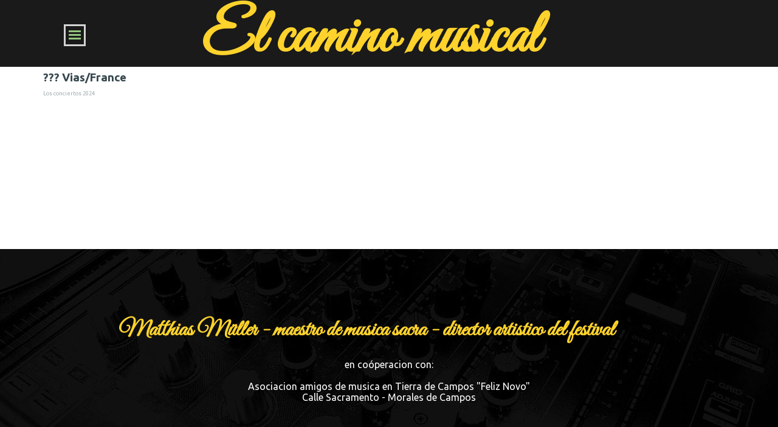

--- FILE ---
content_type: text/html
request_url: http://elcaminomusical.info/----vias-france.html
body_size: 3953
content:
<!DOCTYPE html><!-- HTML5 -->
<html prefix="og: http://ogp.me/ns#" lang="de-DE" dir="ltr">
	<head>
		<title>??? Vias/France - Elcaminomusical2024</title>
		<meta charset="utf-8" />
		<!--[if IE]><meta http-equiv="ImageToolbar" content="False" /><![endif]-->
		<meta name="author" content="Matthias Müller, maestro de musica sacra" />
		<meta name="generator" content="Incomedia WebSite X5 Evo 2024.1.9 - www.websitex5.com" />
		<meta property="og:image" content="http://www.elcaminomusical.info/favImage.png" />
		<meta property="og:image:type" content="image/png">
		<meta property="og:image:width" content="430">
		<meta property="og:image:height" content="240">
		<meta name="twitter:card" content="summary_large_image">
		<meta name="viewport" content="width=1150" />
		
		<link rel="stylesheet" href="style/reset.css?2024-1-9-0" media="screen,print" />
		<link rel="stylesheet" href="style/print.css?2024-1-9-0" media="print" />
		<link rel="stylesheet" href="style/style.css?2024-1-9-0" media="screen,print" />
		<link rel="stylesheet" href="style/template.css?2024-1-9-0" media="screen" />
		<link rel="stylesheet" href="pcss/----vias-france.css?2024-1-9-0-638542151546473917" media="screen,print" />
		<script src="res/jquery.js?2024-1-9-0"></script>
		<script src="res/x5engine.js?2024-1-9-0" data-files-version="2024-1-9-0"></script>
		<script>
			window.onload = function(){ checkBrowserCompatibility('Der von Ihnen verwendete Browser unterstützt nicht die die Funktionen, die für die Anzeige dieser Website benötigt werden.','Der von Ihnen verwendete Browser unterstützt möglicherweise nicht die die Funktionen, die für die Anzeige dieser Website benötigt werden.','[1]Browser aktualisieren[/1] oder [2]Vorgang fortsetzen[/2].','http://outdatedbrowser.com/'); };
			x5engine.utils.currentPagePath = '----vias-france.html';
			x5engine.boot.push(function () { x5engine.imPageToTop.initializeButton({}); });
		</script>
		<link rel="icon" href="favicon.png?2024-1-9-0-638542151546473917" type="image/png" />
	</head>
	<body>
		<div id="imPageExtContainer">
			<div id="imPageIntContainer">
				<div id="imHeaderBg"></div>
				<div id="imFooterBg"></div>
				<div id="imPage">
					<header id="imHeader">
						<h1 class="imHidden">??? Vias/France - Elcaminomusical2024</h1>
						<div id="imHeaderObjects"><div id="imHeader_imObjectTitle_01_wrapper" class="template-object-wrapper"><div id="imHeader_imObjectTitle_01"><span id ="imHeader_imObjectTitle_01_text" >El camino musical</span></div></div><div id="imHeader_imMenuObject_02_wrapper" class="template-object-wrapper"><!-- UNSEARCHABLE --><div id="imHeader_imMenuObject_02"><div id="imHeader_imMenuObject_02_container"><div class="hamburger-button hamburger-component"><div><div><div class="hamburger-bar"></div><div class="hamburger-bar"></div><div class="hamburger-bar"></div></div></div></div><div class="hamburger-menu-background-container hamburger-component">
	<div class="hamburger-menu-background menu-mobile menu-mobile-animated hidden">
		<div class="hamburger-menu-close-button"><span>&times;</span></div>
	</div>
</div>
<ul class="menu-mobile-animated hidden">
	<li class="imMnMnFirst imPage" data-link-paths=",/index.html,/">
<div class="label-wrapper">
<div class="label-inner-wrapper">
		<a class="label" href="index.html">
Bienvenidos		</a>
</div>
</div>
	</li><li class="imMnMnMiddle imLevel" data-link-hash="-1004161921"><div class="label-wrapper"><div class="label-inner-wrapper"><span class="label">El Festival</span></div></div><div class="multiple-column" style=" width: 192px;"><ul  class="open-right imUlCl-1">
<li class="imMnMnFirst imPage" data-link-paths=",/historia.html">
<div class="label-wrapper">
<div class="label-inner-wrapper">
		<a class="label" href="historia.html">
historia		</a>
</div>
</div>
	</li><li class=" imPage" data-link-paths=",/la-familia-musical.html">
<div class="label-wrapper">
<div class="label-inner-wrapper">
		<a class="label" href="la-familia-musical.html">
La familia musical		</a>
</div>
</div>
	</li></ul></div></li><li class="imMnMnMiddle imLevel" data-link-hash="-1004161921"><div class="label-wrapper"><div class="label-inner-wrapper"><span class="label">Los conciertos 2024</span></div></div><div class="multiple-column" style=" width: 384px;"><ul  class="open-right imUlCl-2">
<li class="imMnMnFirst imPage" data-link-paths=",/agenda-2024.html">
<div class="label-wrapper">
<div class="label-inner-wrapper">
		<a class="label" href="agenda-2024.html">
Agenda 2024		</a>
</div>
</div>
	</li><li class="imMnMnFirst imPage" data-link-paths=",/12.07.-medina-de-rioseco.html">
<div class="label-wrapper">
<div class="label-inner-wrapper">
		<a class="label" href="12.07.-medina-de-rioseco.html">
12.07. Medina de Rioseco		</a>
</div>
</div>
	</li><li class="imMnMnFirst imPage" data-link-paths=",/13.07.-villabragima.html">
<div class="label-wrapper">
<div class="label-inner-wrapper">
		<a class="label" href="13.07.-villabragima.html">
13.07. Villabragima		</a>
</div>
</div>
	</li><li class="imMnMnFirst imPage" data-link-paths=",/14.07.-medina-de-rioseco.html">
<div class="label-wrapper">
<div class="label-inner-wrapper">
		<a class="label" href="14.07.-medina-de-rioseco.html">
14.07. Medina de Rioseco		</a>
</div>
</div>
	</li><li class="imMnMnFirst imPage" data-link-paths=",/16.07.-abarca-de-campos.html">
<div class="label-wrapper">
<div class="label-inner-wrapper">
		<a class="label" href="16.07.-abarca-de-campos.html">
16.07. Abarca de Campos		</a>
</div>
</div>
	</li><li class="imMnMnFirst imPage" data-link-paths=",/27.07.-campomaior.html">
<div class="label-wrapper">
<div class="label-inner-wrapper">
		<a class="label" href="27.07.-campomaior.html">
27.07. Campomaior		</a>
</div>
</div>
	</li><li class="imMnMnFirst imPage" data-link-paths=",/30.07.-morales-de-campos.html">
<div class="label-wrapper">
<div class="label-inner-wrapper">
		<a class="label" href="30.07.-morales-de-campos.html">
30.07. Morales de Campos		</a>
</div>
</div>
	</li><li class="imMnMnFirst imPage" data-link-paths=",/31.07.-ermita-castelviejo.html">
<div class="label-wrapper">
<div class="label-inner-wrapper">
		<a class="label" href="31.07.-ermita-castelviejo.html">
31.07. Ermita Castelviejo		</a>
</div>
</div>
	</li><li class="imMnMnFirst imPage" data-link-paths=",/01.08.-villabragima.html">
<div class="label-wrapper">
<div class="label-inner-wrapper">
		<a class="label" href="01.08.-villabragima.html">
01.08. Villabragima		</a>
</div>
</div>
	</li><li class="imMnMnFirst imPage" data-link-paths=",/02.08.-belmonte.html">
<div class="label-wrapper">
<div class="label-inner-wrapper">
		<a class="label" href="02.08.-belmonte.html">
02.08. Belmonte		</a>
</div>
</div>
	</li>
</ul><ul data-original-position="open-right" class="open-right imUlCl-2">
<li class="imMnMnFirst imPage" data-link-paths=",/10.08.-cornellana.html">
<div class="label-wrapper">
<div class="label-inner-wrapper">
		<a class="label" href="10.08.-cornellana.html">
10.08. Cornellana		</a>
</div>
</div>
	</li><li class="imMnMnFirst imPage" data-link-paths=",/11.08.-villaviciosa.html">
<div class="label-wrapper">
<div class="label-inner-wrapper">
		<a class="label" href="11.08.-villaviciosa.html">
11.08. Villaviciosa		</a>
</div>
</div>
	</li><li class=" imPage" data-link-paths=",/----vias-france.html">
<div class="label-wrapper">
<div class="label-inner-wrapper">
		<a class="label" href="----vias-france.html">
??? Vias/France		</a>
</div>
</div>
	</li></ul></div></li><li class="imMnMnMiddle imLevel" data-link-hash="-1004161921"><div class="label-wrapper"><div class="label-inner-wrapper"><span class="label">Los musicos</span></div></div><div class="multiple-column" style=" width: 192px;"><ul  class="open-right imUlCl-3">
<li class="imMnMnFirst imPage" data-link-paths=",/pedro-cuadrado.html">
<div class="label-wrapper">
<div class="label-inner-wrapper">
		<a class="label" href="pedro-cuadrado.html">
Pedro Cuadrado		</a>
</div>
</div>
	</li><li class="imMnMnFirst imPage" data-link-paths=",/rodrigo-jarabo.html">
<div class="label-wrapper">
<div class="label-inner-wrapper">
		<a class="label" href="rodrigo-jarabo.html">
Rodrigo Jarabo		</a>
</div>
</div>
	</li><li class="imMnMnFirst imPage" data-link-paths=",/cristel-de-meulder.html">
<div class="label-wrapper">
<div class="label-inner-wrapper">
		<a class="label" href="cristel-de-meulder.html">
Cristel de Meulder		</a>
</div>
</div>
	</li><li class="imMnMnFirst imPage" data-link-paths=",/matthias-mueller.html">
<div class="label-wrapper">
<div class="label-inner-wrapper">
		<a class="label" href="matthias-mueller.html">
Matthias Müller		</a>
</div>
</div>
	</li><li class=" imPage" data-link-paths=",/bart-wils.html">
<div class="label-wrapper">
<div class="label-inner-wrapper">
		<a class="label" href="bart-wils.html">
Bart Wils		</a>
</div>
</div>
	</li></ul></div></li><li class="imMnMnMiddle imLevel"><div class="label-wrapper"><div class="label-inner-wrapper"><span class="label">Carteles</span></div></div><div class="multiple-column" style=" width: 192px;"><ul  class="open-right imUlCl-4">
<li class=" imPage" data-link-paths=",/carteles.html">
<div class="label-wrapper">
<div class="label-inner-wrapper">
		<a class="label" href="carteles.html">
Carteles		</a>
</div>
</div>
	</li></ul></div></li><li class="imMnMnLast imLevel"><div class="label-wrapper"><div class="label-inner-wrapper"><span class="label">Contacto</span></div></div><div class="multiple-column" style=" width: 192px;"><ul  class="open-right imUlCl-5">
<li class=" imPage" data-link-paths=",/contactos.html">
<div class="label-wrapper">
<div class="label-inner-wrapper">
		<a class="label" href="contactos.html">
Contactos		</a>
</div>
</div>
	</li></ul></div></li></ul></div></div><!-- UNSEARCHABLE END --><script>
var imHeader_imMenuObject_02_settings = {
	'menuId': 'imHeader_imMenuObject_02',
	'responsiveMenuEffect': 'rotate',
	'responsiveMenuLevelOpenEvent': 'click',
	'animationDuration': 1000,
}
x5engine.boot.push(function(){x5engine.initMenu(imHeader_imMenuObject_02_settings)});
$(function () {$('#imHeader_imMenuObject_02_container ul li').not('.imMnMnSeparator').each(function () {    var $this = $(this), timeout = 0;    $this.on('mouseenter', function () {        if($(this).parents('#imHeader_imMenuObject_02_container-menu-opened').length > 0) return;         clearTimeout(timeout);        setTimeout(function () { $this.children('ul, .multiple-column').stop(false, false).addClass('menu-rubber'); }, 250);    }).on('mouseleave', function () {        if($(this).parents('#imHeader_imMenuObject_02_container-menu-opened').length > 0) return;         timeout = setTimeout(function () { $this.children('ul, .multiple-column').stop(false, false).removeClass('menu-rubber'); }, 250);    });});});

</script>
</div></div>
					</header>
					<div id="imStickyBarContainer">
						<div id="imStickyBarGraphics"></div>
						<div id="imStickyBar">
							<div id="imStickyBarObjects"><div id="imStickyBar_imMenuObject_01_wrapper" class="template-object-wrapper"><!-- UNSEARCHABLE --><div id="imStickyBar_imMenuObject_01"><div id="imStickyBar_imMenuObject_01_container"><div class="hamburger-button hamburger-component"><div><div><div class="hamburger-bar"></div><div class="hamburger-bar"></div><div class="hamburger-bar"></div></div></div></div><div class="hamburger-menu-background-container hamburger-component">
	<div class="hamburger-menu-background menu-mobile menu-mobile-animated hidden">
		<div class="hamburger-menu-close-button"><span>&times;</span></div>
	</div>
</div>
<ul class="menu-mobile-animated hidden">
	<li class="imMnMnFirst imPage" data-link-paths=",/index.html,/">
<div class="label-wrapper">
<div class="label-inner-wrapper">
		<a class="label" href="index.html">
Bienvenidos		</a>
</div>
</div>
	</li><li class="imMnMnMiddle imLevel" data-link-hash="-1004161921"><div class="label-wrapper"><div class="label-inner-wrapper"><span class="label">El Festival</span></div></div><ul data-original-position="open-bottom" class="open-bottom" style="" >
	<li class="imMnMnFirst imPage" data-link-paths=",/historia.html">
<div class="label-wrapper">
<div class="label-inner-wrapper">
		<a class="label" href="historia.html">
historia		</a>
</div>
</div>
	</li><li class="imMnMnLast imPage" data-link-paths=",/la-familia-musical.html">
<div class="label-wrapper">
<div class="label-inner-wrapper">
		<a class="label" href="la-familia-musical.html">
La familia musical		</a>
</div>
</div>
	</li></ul></li><li class="imMnMnMiddle imLevel" data-link-hash="-1004161921"><div class="label-wrapper"><div class="label-inner-wrapper"><span class="label">Los conciertos 2024</span></div></div><ul data-original-position="open-bottom" class="open-bottom" style="" >
	<li class="imMnMnFirst imPage" data-link-paths=",/agenda-2024.html">
<div class="label-wrapper">
<div class="label-inner-wrapper">
		<a class="label" href="agenda-2024.html">
Agenda 2024		</a>
</div>
</div>
	</li><li class="imMnMnMiddle imPage" data-link-paths=",/12.07.-medina-de-rioseco.html">
<div class="label-wrapper">
<div class="label-inner-wrapper">
		<a class="label" href="12.07.-medina-de-rioseco.html">
12.07. Medina de Rioseco		</a>
</div>
</div>
	</li><li class="imMnMnMiddle imPage" data-link-paths=",/13.07.-villabragima.html">
<div class="label-wrapper">
<div class="label-inner-wrapper">
		<a class="label" href="13.07.-villabragima.html">
13.07. Villabragima		</a>
</div>
</div>
	</li><li class="imMnMnMiddle imPage" data-link-paths=",/14.07.-medina-de-rioseco.html">
<div class="label-wrapper">
<div class="label-inner-wrapper">
		<a class="label" href="14.07.-medina-de-rioseco.html">
14.07. Medina de Rioseco		</a>
</div>
</div>
	</li><li class="imMnMnMiddle imPage" data-link-paths=",/16.07.-abarca-de-campos.html">
<div class="label-wrapper">
<div class="label-inner-wrapper">
		<a class="label" href="16.07.-abarca-de-campos.html">
16.07. Abarca de Campos		</a>
</div>
</div>
	</li><li class="imMnMnMiddle imPage" data-link-paths=",/27.07.-campomaior.html">
<div class="label-wrapper">
<div class="label-inner-wrapper">
		<a class="label" href="27.07.-campomaior.html">
27.07. Campomaior		</a>
</div>
</div>
	</li><li class="imMnMnMiddle imPage" data-link-paths=",/30.07.-morales-de-campos.html">
<div class="label-wrapper">
<div class="label-inner-wrapper">
		<a class="label" href="30.07.-morales-de-campos.html">
30.07. Morales de Campos		</a>
</div>
</div>
	</li><li class="imMnMnMiddle imPage" data-link-paths=",/31.07.-ermita-castelviejo.html">
<div class="label-wrapper">
<div class="label-inner-wrapper">
		<a class="label" href="31.07.-ermita-castelviejo.html">
31.07. Ermita Castelviejo		</a>
</div>
</div>
	</li><li class="imMnMnMiddle imPage" data-link-paths=",/01.08.-villabragima.html">
<div class="label-wrapper">
<div class="label-inner-wrapper">
		<a class="label" href="01.08.-villabragima.html">
01.08. Villabragima		</a>
</div>
</div>
	</li><li class="imMnMnMiddle imPage" data-link-paths=",/02.08.-belmonte.html">
<div class="label-wrapper">
<div class="label-inner-wrapper">
		<a class="label" href="02.08.-belmonte.html">
02.08. Belmonte		</a>
</div>
</div>
	</li><li class="imMnMnMiddle imPage" data-link-paths=",/10.08.-cornellana.html">
<div class="label-wrapper">
<div class="label-inner-wrapper">
		<a class="label" href="10.08.-cornellana.html">
10.08. Cornellana		</a>
</div>
</div>
	</li><li class="imMnMnMiddle imPage" data-link-paths=",/11.08.-villaviciosa.html">
<div class="label-wrapper">
<div class="label-inner-wrapper">
		<a class="label" href="11.08.-villaviciosa.html">
11.08. Villaviciosa		</a>
</div>
</div>
	</li><li class="imMnMnLast imPage" data-link-paths=",/----vias-france.html">
<div class="label-wrapper">
<div class="label-inner-wrapper">
		<a class="label" href="----vias-france.html">
??? Vias/France		</a>
</div>
</div>
	</li></ul></li><li class="imMnMnMiddle imLevel" data-link-hash="-1004161921"><div class="label-wrapper"><div class="label-inner-wrapper"><span class="label">Los musicos</span></div></div><ul data-original-position="open-bottom" class="open-bottom" style="" >
	<li class="imMnMnFirst imPage" data-link-paths=",/pedro-cuadrado.html">
<div class="label-wrapper">
<div class="label-inner-wrapper">
		<a class="label" href="pedro-cuadrado.html">
Pedro Cuadrado		</a>
</div>
</div>
	</li><li class="imMnMnMiddle imPage" data-link-paths=",/rodrigo-jarabo.html">
<div class="label-wrapper">
<div class="label-inner-wrapper">
		<a class="label" href="rodrigo-jarabo.html">
Rodrigo Jarabo		</a>
</div>
</div>
	</li><li class="imMnMnMiddle imPage" data-link-paths=",/cristel-de-meulder.html">
<div class="label-wrapper">
<div class="label-inner-wrapper">
		<a class="label" href="cristel-de-meulder.html">
Cristel de Meulder		</a>
</div>
</div>
	</li><li class="imMnMnMiddle imPage" data-link-paths=",/matthias-mueller.html">
<div class="label-wrapper">
<div class="label-inner-wrapper">
		<a class="label" href="matthias-mueller.html">
Matthias Müller		</a>
</div>
</div>
	</li><li class="imMnMnLast imPage" data-link-paths=",/bart-wils.html">
<div class="label-wrapper">
<div class="label-inner-wrapper">
		<a class="label" href="bart-wils.html">
Bart Wils		</a>
</div>
</div>
	</li></ul></li><li class="imMnMnMiddle imLevel"><div class="label-wrapper"><div class="label-inner-wrapper"><span class="label">Carteles</span></div></div><ul data-original-position="open-bottom" class="open-bottom" style="" >
	<li class=" imPage" data-link-paths=",/carteles.html">
<div class="label-wrapper">
<div class="label-inner-wrapper">
		<a class="label" href="carteles.html">
Carteles		</a>
</div>
</div>
	</li></ul></li><li class="imMnMnLast imLevel"><div class="label-wrapper"><div class="label-inner-wrapper"><span class="label">Contacto</span></div></div><ul data-original-position="open-bottom" class="open-bottom" style="" >
	<li class=" imPage" data-link-paths=",/contactos.html">
<div class="label-wrapper">
<div class="label-inner-wrapper">
		<a class="label" href="contactos.html">
Contactos		</a>
</div>
</div>
	</li></ul></li></ul></div></div><!-- UNSEARCHABLE END --><script>
var imStickyBar_imMenuObject_01_settings = {
	'menuId': 'imStickyBar_imMenuObject_01',
	'responsiveMenuEffect': 'slide',
	'responsiveMenuLevelOpenEvent': 'click',
	'animationDuration': 1000,
}
x5engine.boot.push(function(){x5engine.initMenu(imStickyBar_imMenuObject_01_settings)});
$(function () {$('#imStickyBar_imMenuObject_01_container ul li').not('.imMnMnSeparator').each(function () {    var $this = $(this), timeout = 0;    $this.on('mouseenter', function () {        if($(this).parents('#imStickyBar_imMenuObject_01_container-menu-opened').length > 0) return;         clearTimeout(timeout);        setTimeout(function () { $this.children('ul, .multiple-column').stop(false, false).fadeIn(); }, 250);    }).on('mouseleave', function () {        if($(this).parents('#imStickyBar_imMenuObject_01_container-menu-opened').length > 0) return;         timeout = setTimeout(function () { $this.children('ul, .multiple-column').stop(false, false).fadeOut(); }, 250);    });});});

</script>
</div></div>
						</div>
					</div>
					<a class="imHidden" href="#imGoToCont" title="Überspringen Sie das Hauptmenü">Direkt zum Seiteninhalt</a>
					<div id="imSideBar">
						<div id="imSideBarObjects"><div id="imSideBar_imObjectImage_01_wrapper" class="template-object-wrapper"><div id="imSideBar_imObjectImage_01"><div id="imSideBar_imObjectImage_01_container"><img src="images/empty-GT_imagea-1-.png" title="" alt="" width="140" height="140" />
</div></div></div></div>
					</div>
					<div id="imContentGraphics"></div>
					<main id="imContent">
						<a id="imGoToCont"></a>
						<header>
							<h2 id="imPgTitle">??? Vias/France</h2>
							<div id="imBreadcrumb">Los conciertos 2024</div>
						</header>
						<div id="imPageRow_1" class="imPageRow">
						
						</div>
						<div id="imCell_1"></div><div id="imPageRow_2" class="imPageRow">
						
						</div>
						<div id="imCell_2"></div>
					</main>
					<footer id="imFooter">
						<div id="imFooterObjects"><div id="imFooter_imObjectTitle_01_wrapper" class="template-object-wrapper"><div id="imFooter_imObjectTitle_01"><span id ="imFooter_imObjectTitle_01_text" >Matthias Müller - maestro de musica sacra - director artistico del festival</span></div></div><div id="imFooter_imTextObject_02_wrapper" class="template-object-wrapper"><div id="imFooter_imTextObject_02">
	<div data-index="0"  class="text-tab-content grid-prop current-tab "  id="imFooter_imTextObject_02_tab0" style="opacity: 1; ">
		<div class="text-inner">
			<div data-line-height="1.15" class="lh1-15 imTACenter"><span class="fs12lh1-15 cf1">en coóperacion con:</span></div><div data-line-height="1.15" class="lh1-15 imTACenter"><span class="fs12lh1-15 cf1"><br></span></div><div data-line-height="1.15" class="lh1-15 imTACenter"><span class="fs12lh1-15 cf1">Asociacion amigos de musica en Tierra de Campos "Feliz Novo"</span></div><div data-line-height="1.15" class="lh1-15 imTACenter"><span class="fs12lh1-15 cf1">Calle Sacramento - Morales de Campos</span><br></div><div data-line-height="1.15" class="lh1-15"><div data-line-height="1.15" class="lh1-15 imTACenter"><br></div></div>
		</div>
	</div>

</div>
</div></div>
					</footer>
				</div>
				<span class="imHidden"><a href="#imGoToCont" title="Lesen Sie den Inhalt der Seite noch einmal durch">Zurück zum Seiteninhalt</a></span>
			</div>
		</div>
		
		<noscript class="imNoScript"><div class="alert alert-red">Um diese Website nutzen zu können, aktivieren Sie bitte JavaScript.</div></noscript>
	</body>
</html>


--- FILE ---
content_type: text/css
request_url: http://elcaminomusical.info/style/template.css?2024-1-9-0
body_size: 2546
content:
html { position: relative; margin: 0; padding: 0; height: 100%; }
body { margin: 0; padding: 0; text-align: start; height: 100%; }
#imPageExtContainer { min-height: 100%; }
#imPageIntContainer { position: relative;}
#imPage { position: relative; width: 100%; }
#imHeaderBg { position: absolute; inset-inline-start: 0px; top: 0; width: 100%; }
#imContent { position: relative; overflow-x: clip; }
#imFooterBg { position: absolute; inset-inline-start: 0px; bottom: 0; width: 100%; }
#imStickyBarContainer { visibility: hidden; position: fixed; overflow: hidden; }
#imPageToTop { position: fixed; bottom: 30px; inset-inline-end: 30px; z-index: 100500; display: none; opacity: 0.75 }
#imPageToTop:hover { opacity: 1; cursor: pointer; }
html { min-width: 1150px; }
#imPageExtContainer { background-image: none; background-color: rgba(255, 255, 255, 1); z-index: 0; position: relative; }
#imPage { padding-top: 0px; padding-bottom: 0px; min-width: 1150px; }
#imHeaderBg { height: 110px; background-image: none; background-color: rgba(26, 26, 26, 1); }
#imHeader { background-image: none; background-color: transparent; }
#imHeaderObjects { margin-inline-start: auto; margin-inline-end: auto; position: relative; height: 110px; width:1150px; }
#imContent { align-self: start; padding: 0px 0 0px 0; }
#imContentGraphics { min-height: 300px; background-image: none; background-color: rgba(255, 255, 255, 1); }
#imFooterBg { z-index: -1; height: 350px; background-image: url('pixabay-1284507.jpg'); background-position: center center; background-repeat: repeat; background-attachment: scroll; background-color: rgba(26, 26, 26, 1); }
#imFooter {  background-image: none; background-color: transparent; }
#imFooterObjects { margin-inline-start: auto; margin-inline-end: auto; position: relative; height: 350px; width:1150px; }
#imSideBar { background-image: none; background-color: rgba(211, 218, 220, 1); overflow: visible; zoom: 1; z-index: 200; }
#imSideBarObjects { position: relative; height: 300px; }
#imStickyBarContainer { top: 0; inset-inline-start: 0px; inset-inline-end: 0px; margin: auto; width: 100%; height: 70px; box-sizing: border-box; z-index: 10301; }
#imStickyBarGraphics { top: 0; inset-inline-start: 0px; inset-inline-end: 0px; margin: auto; width: 100%; height: 70px; box-sizing: border-box; background-image: none; background-color: rgba(241, 194, 50, 1); position: absolute; }
#imStickyBar { position: relative; top: 0; inset-inline-start: 0px; margin: auto; width: 1150px }
#imStickyBarObjects { position: relative; height: 70px; }


--- FILE ---
content_type: text/css
request_url: http://elcaminomusical.info/pcss/----vias-france.css?2024-1-9-0-638542151546473917
body_size: 48890
content:
@import 'https://fonts.googleapis.com/css?family=Ubuntu:700,regular,italic,700italic&display=swap';
@import 'https://fonts.googleapis.com/css?family=Great+Vibes:regular&display=swap';
#imPage { display: grid; grid-template-columns: minmax(0, 1fr) 1150px minmax(0, 1fr); grid-template-rows: 110px auto 350px; }
#imHeader { display: block; grid-column: 2 / 3; grid-row: 1 / 2; }
#imFooter { display: block; grid-column: 2 / 3; grid-row: 3 / 4; }
#imSideBar { display: none; }
#imContent { display: block; grid-column: 1 / 4; grid-row: 2 / 3; }
#imContentGraphics { display: block; grid-column: 2 / 3; grid-row: 2 / 3; }
#imContent { display: grid; grid-template-columns: minmax(0, 1fr) 47.917px 47.917px 47.917px 47.917px 47.917px 47.917px 47.917px 47.917px 47.917px 47.917px 47.917px 47.917px 47.917px 47.917px 47.917px 47.917px 47.917px 47.917px 47.917px 47.917px 47.917px 47.917px 47.917px 47.917px minmax(0, 1fr); grid-template-rows: auto auto auto; }
#imContent > header { display: block; grid-column: 2 / 26; grid-row: 1 / 2; }
#imGoToCont { display: block; grid-column: 2 / 3; grid-row: 1 / 2; }
#imCell_1 { display: grid; grid-column: 2 / 26; grid-row: 2 / 3; }
#imCell_2 { display: grid; grid-column: 2 / 26; grid-row: 3 / 4; }
#imPageRow_1 { display: block; grid-column: 2 / 26; grid-row: 2 / 3; }
#imPageRow_2 { display: block; grid-column: 2 / 26; grid-row: 3 / 4; }
h2#imPgTitle { position: relative; float: left; }
#imBreadcrumb { position: relative; float: left; }
#imHeader_imCell_1 { -ms-grid-columns: 100%; grid-template-columns: 100%; position: relative; box-sizing: border-box; }
#imHeader_imObjectTitle_01 { position: relative; -ms-grid-row-align: start; align-self: start; -ms-grid-column-align: center; justify-self: center; max-width: 100%; box-sizing: border-box; z-index: 3; }
#imHeader_imCellStyleGraphics_1 { position: absolute; top: 0px; bottom: 0px; background-color: transparent; }
#imHeader_imCellStyleBorders_1 { position: absolute; top: 0px; bottom: 0px; }
#imHeader_imObjectTitle_01 {margin: 0; text-align: center;}
#imHeader_imObjectTitle_01_text {font: normal normal bold 75pt 'Great Vibes';  padding: 0px 0px 0px 0px; background-color: transparent; position: relative; display: inline-block; }
#imHeader_imObjectTitle_01_text,
#imHeader_imObjectTitle_01_text a { color: rgba(255, 211, 44, 1); overflow-wrap: break-word; max-width: 100%;white-space: pre-wrap; }
#imHeader_imObjectTitle_01_text a{ text-decoration: none; }
#imHeader_imCell_2 { -ms-grid-columns: 100%; grid-template-columns: 100%; position: relative; box-sizing: border-box; }
#imHeader_imMenuObject_02 { position: relative; -ms-grid-row-align: start; align-self: start; -ms-grid-column-align: center; justify-self: center; max-width: 100%; box-sizing: border-box; z-index: 103; }
#imHeader_imCellStyleGraphics_2 { position: absolute; top: 0px; bottom: 0px; background-color: transparent; }
#imHeader_imCellStyleBorders_2 { position: absolute; top: 0px; bottom: 0px; }
.label-wrapper .menu-item-icon {
max-height: 100%; position: absolute; top: 0; bottom: 0; left: 3px; margin: auto; z-index: 0; 
}
.im-menu-opened #imStickyBarContainer, .im-menu-opened #imPageToTop { visibility: hidden !important; }
#imFooter_imCell_1 { -ms-grid-columns: 100%; grid-template-columns: 100%; position: relative; box-sizing: border-box; }
#imFooter_imObjectTitle_01 { position: relative; -ms-grid-row-align: start; align-self: start; -ms-grid-column-align: center; justify-self: center; max-width: 100%; box-sizing: border-box; z-index: 3; }
#imFooter_imCellStyleGraphics_1 { position: absolute; top: 0px; bottom: 0px; background-color: transparent; }
#imFooter_imCellStyleBorders_1 { position: absolute; top: 0px; bottom: 0px; }
#imFooter_imObjectTitle_01 {margin: 0; text-align: left;}
#imFooter_imObjectTitle_01_text {font: normal normal bold 28pt 'Great Vibes';  padding: 0px 0px 0px 0px; background-color: transparent; position: relative; display: inline-block; }
#imFooter_imObjectTitle_01_text,
#imFooter_imObjectTitle_01_text a { color: rgba(255, 211, 44, 1); overflow-wrap: break-word; max-width: 100%;white-space: pre-wrap; }
#imFooter_imObjectTitle_01_text a{ text-decoration: none; }
#imFooter_imCell_2 { -ms-grid-columns: 100%; grid-template-columns: 100%; position: relative; box-sizing: border-box; }
#imFooter_imTextObject_02 { position: relative; -ms-grid-row-align: start; align-self: start; -ms-grid-column-align: center; justify-self: center; max-width: 100%; box-sizing: border-box; z-index: 3; }
#imFooter_imCellStyleGraphics_2 { position: absolute; top: 0px; bottom: 0px; background-color: transparent; }
#imFooter_imCellStyleBorders_2 { position: absolute; top: 0px; bottom: 0px; }
#imFooter_imTextObject_02 { width: 100%; }
#imFooter_imTextObject_02 { font-style: normal; font-weight: normal; line-height: 22px; }
#imFooter_imTextObject_02_tab0 div { line-height: 22px; }
#imFooter_imTextObject_02_tab0 .imHeading1 { line-height: 96px; }
#imFooter_imTextObject_02_tab0 .imHeading2 { line-height: 44px; }
#imFooter_imTextObject_02_tab0 .imHeading3 { line-height: 28px; }
#imFooter_imTextObject_02_tab0 .imHeading4 { line-height: 22px; }
#imFooter_imTextObject_02_tab0 .imHeading5 { line-height: 18px; }
#imFooter_imTextObject_02_tab0 .imHeading6 { line-height: 15px; }
#imFooter_imTextObject_02_tab0 ul { list-style: disc; margin: 0; padding: 0; overflow: hidden; }
#imFooter_imTextObject_02_tab0 ul ul { list-style: square; padding: 0 0 0 20px; }
#imFooter_imTextObject_02_tab0 ul ul ul { list-style: circle; }
#imFooter_imTextObject_02_tab0 ul li { margin: 0 0 0 40px; padding: 0px; }
#imFooter_imTextObject_02_tab0 ol { list-style: decimal; margin: 0; padding: 0; }
#imFooter_imTextObject_02_tab0 ol ol { list-style: lower-alpha; padding: 0 0 0 20px; }
#imFooter_imTextObject_02_tab0 ol li { margin: 0 0 0 40px; padding: 0px; }
#imFooter_imTextObject_02_tab0 blockquote { margin: 0 0 0 15px; padding: 0; border: none; }
#imFooter_imTextObject_02_tab0 table { border: none; padding: 0; border-collapse: collapse; }
#imFooter_imTextObject_02_tab0 table td { border: 1px solid black; word-wrap: break-word; padding: 4px 3px 4px 3px; margin: 0; vertical-align: middle; }
#imFooter_imTextObject_02_tab0 p { margin: 0; padding: 0; }
#imFooter_imTextObject_02_tab0 .inline-block { display: inline-block; }
#imFooter_imTextObject_02_tab0 sup { vertical-align: super; font-size: smaller; }
#imFooter_imTextObject_02_tab0 sub { vertical-align: sub; font-size: smaller; }
#imFooter_imTextObject_02_tab0 img { border: none; margin: 0; vertical-align: text-bottom;}
#imFooter_imTextObject_02_tab0 .fleft { float: left; vertical-align: baseline;}
#imFooter_imTextObject_02_tab0 .fright { float: right; vertical-align: baseline;}
#imFooter_imTextObject_02_tab0 img.fleft { margin-right: 15px; }
#imFooter_imTextObject_02_tab0 img.fright { margin-left: 15px; }
#imFooter_imTextObject_02_tab0 .imTALeft { text-align: left; }
#imFooter_imTextObject_02_tab0 .imTARight { text-align: right; }
#imFooter_imTextObject_02_tab0 .imTACenter { text-align: center; }
#imFooter_imTextObject_02_tab0 .imTAJustify { text-align: justify; }
#imFooter_imTextObject_02_tab0 .imUl { text-decoration: underline; }
#imFooter_imTextObject_02_tab0 .imStrike { text-decoration: line-through; }
#imFooter_imTextObject_02_tab0 .imUlStrike { text-decoration: underline line-through; }
#imFooter_imTextObject_02_tab0 .imVt { vertical-align: top; }
#imFooter_imTextObject_02_tab0 .imVc { vertical-align: middle; }
#imFooter_imTextObject_02_tab0 .imVb { vertical-align: bottom; }
#imFooter_imTextObject_02_tab0 hr { border-width: 1px 0 0 0; border-style: solid; }
#imFooter_imTextObject_02_tab0 .lh1-15 { line-height: 1.15; }
#imFooter_imTextObject_02_tab0 .fs12lh1-15 { vertical-align: baseline; font-size: 12pt; line-height: 18px; }
#imFooter_imTextObject_02_tab0 .cf1 { color: rgb(255, 255, 255); }
#imFooter_imTextObject_02 .text-container {border-width: 0 1px 1px 1px;box-sizing: border-box;width: 100%;}
#imFooter_imTextObject_02 .text-container {margin: 0 auto; position: relative;overflow: hidden; display: grid; grid-template-rows: 1fr; grid-template-columns: 1fr; background-color: rgba(255, 255, 255, 1); border-style: solid;border-color: rgba(169, 169, 169, 1); }
#imFooter_imTextObject_02 .text-container .grid-prop.current-tab {z-index: 1; opacity: 1;  }
#imFooter_imTextObject_02 .text-container .grid-prop {grid-area: 1 / 1 / 2 / 2; opacity: 0; box-sizing: border-box; position: relative;  }
#imFooter_imTextObject_02 .text-container .text-tab-content.detach {position: absolute; top: 0; left: 0; width: 100%; display: none; }
#imSideBar_imCell_1 { -ms-grid-columns: 100%; grid-template-columns: 100%; position: relative; box-sizing: border-box; }
#imSideBar_imObjectImage_01 { position: relative; -ms-grid-row-align: start; align-self: start; -ms-grid-column-align: center; justify-self: center; max-width: 100%; box-sizing: border-box; z-index: 3; }
#imSideBar_imCellStyleGraphics_1 { position: absolute; top: 0px; bottom: 0px; background-color: transparent; }
#imSideBar_imCellStyleBorders_1 { position: absolute; top: 0px; bottom: 0px; }
#imSideBar_imObjectImage_01 { vertical-align: top; margin: 0 auto; }
#imSideBar_imObjectImage_01 #imSideBar_imObjectImage_01_container img { width: 100%; height: auto; vertical-align: top; }#imStickyBar_imCell_1 { -ms-grid-columns: 100%; grid-template-columns: 100%; position: relative; box-sizing: border-box; }
#imStickyBar_imMenuObject_01 { position: relative; -ms-grid-row-align: start; align-self: start; -ms-grid-column-align: center; justify-self: center; max-width: 100%; box-sizing: border-box; z-index: 103; }
#imStickyBar_imCellStyleGraphics_1 { position: absolute; top: 0px; bottom: 0px; background-color: transparent; }
#imStickyBar_imCellStyleBorders_1 { position: absolute; top: 0px; bottom: 0px; }
.label-wrapper .menu-item-icon {
max-height: 100%; position: absolute; top: 0; bottom: 0; left: 3px; margin: auto; z-index: 0; 
}
.im-menu-opened #imStickyBarContainer, .im-menu-opened #imPageToTop { visibility: hidden !important; }
.imPageRow { position: relative;  }
#imTextObject_37_02 { width: 100%; }
#imTextObject_37_02 { font-style: normal; font-weight: normal; line-height: 22px; }
#imTextObject_37_02 .text-container {border-width: 0 1px 1px 1px;box-sizing: border-box;width: 100%;}
#imTextObject_37_02 .text-container {margin: 0 auto; position: relative;overflow: hidden; display: grid; grid-template-rows: 1fr; grid-template-columns: 1fr; background-color: rgba(255, 255, 255, 1); border-style: solid;border-color: rgba(169, 169, 169, 1); }
#imTextObject_37_02 .text-container .grid-prop.current-tab {z-index: 1; opacity: 1;  }
#imTextObject_37_02 .text-container .grid-prop {grid-area: 1 / 1 / 2 / 2; opacity: 0; box-sizing: border-box; position: relative;  }
#imTextObject_37_02 .text-container .text-tab-content.detach {position: absolute; top: 0; left: 0; width: 100%; display: none; }
#imTextObject_37_02 { width: 100%; }
#imTextObject_37_02 { font-style: normal; font-weight: normal; line-height: 22px; }
#imTextObject_37_02 .text-container {border-width: 0 1px 1px 1px;box-sizing: border-box;width: 100%;}
#imTextObject_37_02 .text-container {margin: 0 auto; position: relative;overflow: hidden; display: grid; grid-template-rows: 1fr; grid-template-columns: 1fr; background-color: rgba(255, 255, 255, 1); border-style: solid;border-color: rgba(169, 169, 169, 1); }
#imTextObject_37_02 .text-container .grid-prop.current-tab {z-index: 1; opacity: 1;  }
#imTextObject_37_02 .text-container .grid-prop {grid-area: 1 / 1 / 2 / 2; opacity: 0; box-sizing: border-box; position: relative;  }
#imTextObject_37_02 .text-container .text-tab-content.detach {position: absolute; top: 0; left: 0; width: 100%; display: none; }
#imTextObject_37_02 { width: 100%; }
#imTextObject_37_02 { font-style: normal; font-weight: normal; line-height: 22px; }
#imTextObject_37_02 .text-container {border-width: 0 1px 1px 1px;box-sizing: border-box;width: 100%;}
#imTextObject_37_02 .text-container {margin: 0 auto; position: relative;overflow: hidden; display: grid; grid-template-rows: 1fr; grid-template-columns: 1fr; background-color: rgba(255, 255, 255, 1); border-style: solid;border-color: rgba(169, 169, 169, 1); }
#imTextObject_37_02 .text-container .grid-prop.current-tab {z-index: 1; opacity: 1;  }
#imTextObject_37_02 .text-container .grid-prop {grid-area: 1 / 1 / 2 / 2; opacity: 0; box-sizing: border-box; position: relative;  }
#imTextObject_37_02 .text-container .text-tab-content.detach {position: absolute; top: 0; left: 0; width: 100%; display: none; }
#imTextObject_37_02 { width: 100%; }
#imTextObject_37_02 { font-style: normal; font-weight: normal; line-height: 22px; }
#imTextObject_37_02 .text-container {border-width: 0 1px 1px 1px;box-sizing: border-box;width: 100%;}
#imTextObject_37_02 .text-container {margin: 0 auto; position: relative;overflow: hidden; display: grid; grid-template-rows: 1fr; grid-template-columns: 1fr; background-color: rgba(255, 255, 255, 1); border-style: solid;border-color: rgba(169, 169, 169, 1); }
#imTextObject_37_02 .text-container .grid-prop.current-tab {z-index: 1; opacity: 1;  }
#imTextObject_37_02 .text-container .grid-prop {grid-area: 1 / 1 / 2 / 2; opacity: 0; box-sizing: border-box; position: relative;  }
#imTextObject_37_02 .text-container .text-tab-content.detach {position: absolute; top: 0; left: 0; width: 100%; display: none; }
#imTextObject_37_02 { width: 100%; }
#imTextObject_37_02 { font-style: normal; font-weight: normal; line-height: 22px; }
#imTextObject_37_02 .text-container {border-width: 0 1px 1px 1px;box-sizing: border-box;width: 100%;}
#imTextObject_37_02 .text-container {margin: 0 auto; position: relative;overflow: hidden; display: grid; grid-template-rows: 1fr; grid-template-columns: 1fr; background-color: rgba(255, 255, 255, 1); border-style: solid;border-color: rgba(169, 169, 169, 1); }
#imTextObject_37_02 .text-container .grid-prop.current-tab {z-index: 1; opacity: 1;  }
#imTextObject_37_02 .text-container .grid-prop {grid-area: 1 / 1 / 2 / 2; opacity: 0; box-sizing: border-box; position: relative;  }
#imTextObject_37_02 .text-container .text-tab-content.detach {position: absolute; top: 0; left: 0; width: 100%; display: none; }
#imTextObject_37_02 { width: 100%; }
#imTextObject_37_02 { font-style: normal; font-weight: normal; line-height: 22px; }
#imTextObject_37_02 .text-container {border-width: 0 1px 1px 1px;box-sizing: border-box;width: 100%;}
#imTextObject_37_02 .text-container {margin: 0 auto; position: relative;overflow: hidden; display: grid; grid-template-rows: 1fr; grid-template-columns: 1fr; background-color: rgba(255, 255, 255, 1); border-style: solid;border-color: rgba(169, 169, 169, 1); }
#imTextObject_37_02 .text-container .grid-prop.current-tab {z-index: 1; opacity: 1;  }
#imTextObject_37_02 .text-container .grid-prop {grid-area: 1 / 1 / 2 / 2; opacity: 0; box-sizing: border-box; position: relative;  }
#imTextObject_37_02 .text-container .text-tab-content.detach {position: absolute; top: 0; left: 0; width: 100%; display: none; }
#imTextObject_37_02 { width: 100%; }
#imTextObject_37_02 { font-style: normal; font-weight: normal; line-height: 22px; }
#imTextObject_37_02 .text-container {border-width: 0 1px 1px 1px;box-sizing: border-box;width: 100%;}
#imTextObject_37_02 .text-container {margin: 0 auto; position: relative;overflow: hidden; display: grid; grid-template-rows: 1fr; grid-template-columns: 1fr; background-color: rgba(255, 255, 255, 1); border-style: solid;border-color: rgba(169, 169, 169, 1); }
#imTextObject_37_02 .text-container .grid-prop.current-tab {z-index: 1; opacity: 1;  }
#imTextObject_37_02 .text-container .grid-prop {grid-area: 1 / 1 / 2 / 2; opacity: 0; box-sizing: border-box; position: relative;  }
#imTextObject_37_02 .text-container .text-tab-content.detach {position: absolute; top: 0; left: 0; width: 100%; display: none; }
#imTextObject_37_02 { width: 100%; }
#imTextObject_37_02 { font-style: normal; font-weight: normal; line-height: 22px; }
#imTextObject_37_02 .text-container {border-width: 0 1px 1px 1px;box-sizing: border-box;width: 100%;}
#imTextObject_37_02 .text-container {margin: 0 auto; position: relative;overflow: hidden; display: grid; grid-template-rows: 1fr; grid-template-columns: 1fr; background-color: rgba(255, 255, 255, 1); border-style: solid;border-color: rgba(169, 169, 169, 1); }
#imTextObject_37_02 .text-container .grid-prop.current-tab {z-index: 1; opacity: 1;  }
#imTextObject_37_02 .text-container .grid-prop {grid-area: 1 / 1 / 2 / 2; opacity: 0; box-sizing: border-box; position: relative;  }
#imTextObject_37_02 .text-container .text-tab-content.detach {position: absolute; top: 0; left: 0; width: 100%; display: none; }
#imTextObject_37_02 { width: 100%; }
#imTextObject_37_02 { font-style: normal; font-weight: normal; line-height: 22px; }
#imTextObject_37_02 .text-container {border-width: 0 1px 1px 1px;box-sizing: border-box;width: 100%;}
#imTextObject_37_02 .text-container {margin: 0 auto; position: relative;overflow: hidden; display: grid; grid-template-rows: 1fr; grid-template-columns: 1fr; background-color: rgba(255, 255, 255, 1); border-style: solid;border-color: rgba(169, 169, 169, 1); }
#imTextObject_37_02 .text-container .grid-prop.current-tab {z-index: 1; opacity: 1;  }
#imTextObject_37_02 .text-container .grid-prop {grid-area: 1 / 1 / 2 / 2; opacity: 0; box-sizing: border-box; position: relative;  }
#imTextObject_37_02 .text-container .text-tab-content.detach {position: absolute; top: 0; left: 0; width: 100%; display: none; }
#imTextObject_37_02 { width: 100%; }
#imTextObject_37_02 { font-style: normal; font-weight: normal; line-height: 22px; }
#imTextObject_37_02 .text-container {border-width: 0 1px 1px 1px;box-sizing: border-box;width: 100%;}
#imTextObject_37_02 .text-container {margin: 0 auto; position: relative;overflow: hidden; display: grid; grid-template-rows: 1fr; grid-template-columns: 1fr; background-color: rgba(255, 255, 255, 1); border-style: solid;border-color: rgba(169, 169, 169, 1); }
#imTextObject_37_02 .text-container .grid-prop.current-tab {z-index: 1; opacity: 1;  }
#imTextObject_37_02 .text-container .grid-prop {grid-area: 1 / 1 / 2 / 2; opacity: 0; box-sizing: border-box; position: relative;  }
#imTextObject_37_02 .text-container .text-tab-content.detach {position: absolute; top: 0; left: 0; width: 100%; display: none; }
#imTextObject_37_02 { width: 100%; }
#imTextObject_37_02 { font-style: normal; font-weight: normal; line-height: 22px; }
#imTextObject_37_02 .text-container {border-width: 0 1px 1px 1px;box-sizing: border-box;width: 100%;}
#imTextObject_37_02 .text-container {margin: 0 auto; position: relative;overflow: hidden; display: grid; grid-template-rows: 1fr; grid-template-columns: 1fr; background-color: rgba(255, 255, 255, 1); border-style: solid;border-color: rgba(169, 169, 169, 1); }
#imTextObject_37_02 .text-container .grid-prop.current-tab {z-index: 1; opacity: 1;  }
#imTextObject_37_02 .text-container .grid-prop {grid-area: 1 / 1 / 2 / 2; opacity: 0; box-sizing: border-box; position: relative;  }
#imTextObject_37_02 .text-container .text-tab-content.detach {position: absolute; top: 0; left: 0; width: 100%; display: none; }
#imTextObject_37_02 { width: 100%; }
#imTextObject_37_02 { font-style: normal; font-weight: normal; line-height: 22px; }
#imTextObject_37_02 .text-container {border-width: 0 1px 1px 1px;box-sizing: border-box;width: 100%;}
#imTextObject_37_02 .text-container {margin: 0 auto; position: relative;overflow: hidden; display: grid; grid-template-rows: 1fr; grid-template-columns: 1fr; background-color: rgba(255, 255, 255, 1); border-style: solid;border-color: rgba(169, 169, 169, 1); }
#imTextObject_37_02 .text-container .grid-prop.current-tab {z-index: 1; opacity: 1;  }
#imTextObject_37_02 .text-container .grid-prop {grid-area: 1 / 1 / 2 / 2; opacity: 0; box-sizing: border-box; position: relative;  }
#imTextObject_37_02 .text-container .text-tab-content.detach {position: absolute; top: 0; left: 0; width: 100%; display: none; }
#imTextObject_37_02 { width: 100%; }
#imTextObject_37_02 { font-style: normal; font-weight: normal; line-height: 22px; }
#imTextObject_37_02 .text-container {border-width: 0 1px 1px 1px;box-sizing: border-box;width: 100%;}
#imTextObject_37_02 .text-container {margin: 0 auto; position: relative;overflow: hidden; display: grid; grid-template-rows: 1fr; grid-template-columns: 1fr; background-color: rgba(255, 255, 255, 1); border-style: solid;border-color: rgba(169, 169, 169, 1); }
#imTextObject_37_02 .text-container .grid-prop.current-tab {z-index: 1; opacity: 1;  }
#imTextObject_37_02 .text-container .grid-prop {grid-area: 1 / 1 / 2 / 2; opacity: 0; box-sizing: border-box; position: relative;  }
#imTextObject_37_02 .text-container .text-tab-content.detach {position: absolute; top: 0; left: 0; width: 100%; display: none; }
#imTextObject_37_02 { width: 100%; }
#imTextObject_37_02 { font-style: normal; font-weight: normal; line-height: 22px; }
#imTextObject_37_02 .text-container {border-width: 0 1px 1px 1px;box-sizing: border-box;width: 100%;}
#imTextObject_37_02 .text-container {margin: 0 auto; position: relative;overflow: hidden; display: grid; grid-template-rows: 1fr; grid-template-columns: 1fr; background-color: rgba(255, 255, 255, 1); border-style: solid;border-color: rgba(169, 169, 169, 1); }
#imTextObject_37_02 .text-container .grid-prop.current-tab {z-index: 1; opacity: 1;  }
#imTextObject_37_02 .text-container .grid-prop {grid-area: 1 / 1 / 2 / 2; opacity: 0; box-sizing: border-box; position: relative;  }
#imTextObject_37_02 .text-container .text-tab-content.detach {position: absolute; top: 0; left: 0; width: 100%; display: none; }
#imPgTitle { width: 1136px; margin-left: 6px; margin-right: 6px; }
#imBreadcrumb { width: 1136px; margin-left: 6px; margin-right: 6px; }

#imHeader_imObjectTitle_01_wrapper { position: absolute; top: 0px; left: 150px; width: 790px; height: 110px; text-align: center; z-index: 1002;  }
#imHeader_imCell_1 { padding-top: 0px; padding-bottom: 0px; padding-left: 0px; padding-right: 0px; }
#imHeader_imCell_1 { -ms-grid-rows: 100%; grid-template-rows: 100%; }
#imHeader_imObjectTitle_01 { padding-top: 0px; padding-bottom: 0px; padding-left: 0px; padding-right: 0px; }
#imHeader_imCellStyleGraphics_1 { left: 0px; right: 0px; }
#imHeader_imCellStyleBorders_1 { left: 0px; right: 0px; border-top: 0; border-bottom: 0; border-left: 0; border-right: 0; }
#imHeader_imObjectTitle_01 { width: 100%; }
#imHeader_imObjectTitle_01_text { margin-left: 0px;
margin-right: 0px;
margin-top: 0px;
margin-bottom: 0px;
 }
#imHeader_imMenuObject_02_wrapper { position: absolute; top: 40px; left: 40px; width: 152px; height: 100px; text-align: center; z-index: 1003;  }
#imHeader_imCell_2 { padding-top: 0px; padding-bottom: 0px; padding-left: 0px; padding-right: 0px; }
#imHeader_imCell_2 { -ms-grid-rows: 100%; grid-template-rows: 100%; }
#imHeader_imMenuObject_02 { padding-top: 0px; padding-bottom: 0px; padding-left: 0px; padding-right: 0px; }
#imHeader_imCellStyleGraphics_2 { left: 0px; right: 0px; }
#imHeader_imCellStyleBorders_2 { left: 0px; right: 0px; border-top: 0; border-bottom: 0; border-left: 0; border-right: 0; }
/* Main menu background */
#imHeader_imMenuObject_02_container { border-style: solid; border-width: 0px 0px 0px 0px; border-color: transparent transparent transparent transparent; border-top-left-radius: 0px; border-top-right-radius: 0px; border-bottom-left-radius: 0px; border-bottom-right-radius: 0px; width: 100%; box-sizing: border-box; background-color: transparent; padding: 0px 0px 0px 0px; display: inline-table;}
#imHeader_imMenuObject_02_container > ul:after {content: '';display: table;clear: both; }
/* Main menu button size and position */
#imHeader_imMenuObject_02_container > ul > li {position: relative;margin-left: 15px; margin-top: 0px; display: inline-block; vertical-align: top; }
#imHeader_imMenuObject_02_container > ul > li > .label-wrapper, #imHeader_imMenuObject_02_container > ul > li > div > .label-wrapper { display: block; overflow: hidden; width: 124px; height: 30px; padding: 0 5px 0 5px; border-width: 3px 3px 3px 3px; border-top-left-radius: 0px; border-top-right-radius: 0px; border-bottom-left-radius: 0px; border-bottom-right-radius: 0px;}
#imHeader_imMenuObject_02 .hamburger-button {cursor: pointer; width: 30px; height: 30px; display: inline-block; vertical-align: top; padding: 0; border-width: 3px 3px 3px 3px; border-top-left-radius: 0px; border-top-right-radius: 0px; border-bottom-left-radius: 0px; border-bottom-right-radius: 0px;}
#imHeader_imMenuObject_02 .hamburger-bar { margin: 3px auto; width: 65%; height: 3px; background-color: rgba(147, 196, 125, 1); }
#imHeader_imMenuObject_02 .label-inner-wrapper, #imHeader_imMenuObject_02 .hamburger-button > div { display: table; width: 100%; height: 100%; position: relative; z-index: 1; } #imHeader_imMenuObject_02_container > ul > li .label, #imHeader_imMenuObject_02 .hamburger-button > div > div { display: table-cell; vertical-align: middle; }
/* Main menu default button style */
#imHeader_imMenuObject_02_container > ul > li > .label-wrapper {background-color: transparent;background-image: none;border-color: rgba(211, 211, 211, 1) rgba(211, 211, 211, 1) rgba(211, 211, 211, 1) rgba(211, 211, 211, 1);border-style: solid; }
#imHeader_imMenuObject_02_container > ul > li > .label-wrapper .label {width: 100%;height: 100%;font-family: Ubuntu;font-size: 11pt;font-style: normal;text-decoration: none;text-align: center; color: rgba(147, 196, 125, 1);font-weight: normal;}
/* Hamburger button style */
#imHeader_imMenuObject_02 .hamburger-button {background-color: transparent;background-image: none;border-color: rgba(211, 211, 211, 1) rgba(211, 211, 211, 1) rgba(211, 211, 211, 1) rgba(211, 211, 211, 1);border-style: solid; }
#imHeader_imMenuObject_02 .hamburger-button .label {width: 100%;height: 100%;font-family: Ubuntu;font-size: 11pt;font-style: normal;text-decoration: none;text-align: center; color: rgba(147, 196, 125, 1);font-weight: normal;}
/* Main menu current button style */
#imHeader_imMenuObject_02_container > ul > .imMnMnCurrent > .label-wrapper {background-color: rgba(166, 28, 0, 1);background-image: none;border-color: rgba(211, 211, 211, 1) rgba(211, 211, 211, 1) rgba(211, 211, 211, 1) rgba(211, 211, 211, 1);border-style: solid; }
#imHeader_imMenuObject_02_container > ul > .imMnMnCurrent > .label-wrapper .label {width: 100%;height: 100%;font-family: Ubuntu;font-size: 11pt;font-style: normal;text-decoration: none;text-align: center; color: rgba(255, 255, 255, 1);font-weight: normal;}
/* Main menu hover button style */
#imHeader_imMenuObject_02_container > ul > li.imPage:hover > .label-wrapper {background-color: rgba(166, 28, 0, 1);background-image: none;border-color: rgba(211, 211, 211, 1) rgba(211, 211, 211, 1) rgba(211, 211, 211, 1) rgba(211, 211, 211, 1);border-style: solid; }
#imHeader_imMenuObject_02_container > ul > li.imPage:hover > .label-wrapper .label {width: 100%;height: 100%;font-family: Ubuntu;font-size: 11pt;font-style: normal;text-decoration: none;text-align: center; color: rgba(255, 255, 255, 1);font-weight: normal;}
#imHeader_imMenuObject_02_container > ul > li.imLevel:hover > .label-wrapper {background-color: rgba(166, 28, 0, 1);background-image: none;border-color: rgba(211, 211, 211, 1) rgba(211, 211, 211, 1) rgba(211, 211, 211, 1) rgba(211, 211, 211, 1);border-style: solid; }
#imHeader_imMenuObject_02_container > ul > li.imLevel:hover > .label-wrapper .label {width: 100%;height: 100%;font-family: Ubuntu;font-size: 11pt;font-style: normal;text-decoration: none;text-align: center; color: rgba(255, 255, 255, 1);font-weight: normal;}
/* Main menu separator button style */
#imHeader_imMenuObject_02_container > ul > .imMnMnSeparator > .label-wrapper {background-color: transparent;background-image: none;border-color: rgba(211, 211, 211, 1) rgba(211, 211, 211, 1) rgba(211, 211, 211, 1) rgba(211, 211, 211, 1);border-style: solid; }
#imHeader_imMenuObject_02_container > ul > .imMnMnSeparator > .label-wrapper .label {width: 100%;height: 100%;font-family: Ubuntu;font-size: 11pt;font-style: normal;text-decoration: none;text-align: center; color: rgba(37, 58, 88, 1);font-weight: normal;}
#imHeader_imMenuObject_02 .imLevel { cursor: default; }
#imHeader_imMenuObject_02-menu-opened .imLevel { cursor: default; }
#imHeader_imMenuObject_02 { text-align: left;}
#imHeader_imMenuObject_02 .hidden { display: none; }
#imHeader_imMenuObject_02-menu-opened { overflow: visible; z-index: 10402; }
#imHeader_imMenuObject_02-menu-opened ul ul { display: none; /*margin-bottom: 1px;*/ }
#imHeader_imMenuObject_02-menu-opened li > div { display: none; }
#imHeader_imMenuObject_02-menu-opened #imHeader_imMenuObject_02_container-menu-opened div > ul { display: block; }
#imHeader_imMenuObject_02-menu-opened #imHeader_imMenuObject_02_container-menu-opened > ul { position: absolute; left: 0; right: auto; top: 40px; background-color: rgba(32, 18, 77, 1); overflow-x: hidden; overflow-y: auto; height: calc(100% - 40px); width: 100%; }
#imHeader_imMenuObject_02-menu-opened .hamburger-menu-close-button { display: block; font-family: Arial; font-size: 30px; text-align: right; padding: 5px 10px; color: rgba(17, 85, 204, 1); }
#imHeader_imMenuObject_02-menu-opened .hamburger-menu-close-button span { cursor: pointer; }
#imHeader_imMenuObject_02-menu-opened { position:fixed; top: 0; bottom: 0; left: 0; width: 207px; border-style: solid; border-width: 0px 0px 0px 0px; border-color: transparent transparent transparent transparent; border-top-left-radius: 0px; border-top-right-radius: 0px; border-bottom-left-radius: 0px; border-bottom-right-radius: 0px;;  }
#imPageExtContainer:after{ position: fixed; top: 0; right: 0; width: 0; height: 0; content: ''; opacity: 0; transition: opacity 1000ms; z-index: 10401;}
.menu-imHeader_imMenuObject_02-opened #imPageExtContainer:after{ width: 100%; height: 100%; background-color: rgba(0, 0, 0, 1); opacity: 0.5;}
.menu-imHeader_imMenuObject_02-towards-closing #imPageExtContainer:after { width: 100%; height: 100%; background-color: transparent; opacity: 0.5; transition: background-color 1000ms linear, opacity;}
#imHeader_imMenuObject_02 .hidden { display: none; }
/* Responsive menu button size and position */
#imHeader_imMenuObject_02-menu-opened li {position: relative;margin-bottom: 20px; display: inline-block; vertical-align: top; }
#imHeader_imMenuObject_02-menu-opened li:last-child {margin-bottom: 0;}
#imHeader_imMenuObject_02-menu-opened .label-wrapper { display: block; overflow: hidden; position: relative; width: 197px; height: 38px; padding: 0 5px 0 5px; }
#imHeader_imMenuObject_02-menu-opened .label-inner-wrapper { display: table; width: 100%; height: 100%; z-index: 1; position: relative; } #imHeader_imMenuObject_02-menu-opened .label { display: table-cell; vertical-align: middle; }
#imHeader_imMenuObject_02-menu-opened .hamburger-menu-background { position: absolute;display: block;top: 0;bottom: 0;width: 207px;left: 0; right: auto;background-color: rgba(32, 18, 77, 1);transition: left 500ms, right 500ms, opacity 500ms;}
/* Responsive menu default button style */
#imHeader_imMenuObject_02-menu-opened ul > li > .label-wrapper {background-color: rgba(211, 211, 211, 1);background-image: none;}
#imHeader_imMenuObject_02-menu-opened ul > li > .label-wrapper .label {width: 100%;height: 100%;font-family: Ubuntu;font-size: 16pt;font-style: normal;text-decoration: none;text-align: center; color: rgba(17, 85, 204, 1);font-weight: normal;}
#imHeader_imMenuObject_02-menu-opened ul ul > li > .label-wrapper {background-color: rgba(191, 191, 191, 1);background-image: none;}
#imHeader_imMenuObject_02-menu-opened ul ul > li > .label-wrapper .label {width: 100%;height: 100%;font-family: Ubuntu;font-size: 16pt;font-style: normal;text-decoration: none;text-align: center; color: rgba(17, 85, 204, 1);font-weight: normal;}
#imHeader_imMenuObject_02-menu-opened ul ul ul > li > .label-wrapper {background-color: rgba(171, 171, 171, 1);background-image: none;}
#imHeader_imMenuObject_02-menu-opened ul ul ul > li > .label-wrapper .label {width: 100%;height: 100%;font-family: Ubuntu;font-size: 16pt;font-style: normal;text-decoration: none;text-align: center; color: rgba(17, 85, 204, 1);font-weight: normal;}
#imHeader_imMenuObject_02-menu-opened ul ul ul ul > li > .label-wrapper {background-color: rgba(151, 151, 151, 1);background-image: none;}
#imHeader_imMenuObject_02-menu-opened ul ul ul ul > li > .label-wrapper .label {width: 100%;height: 100%;font-family: Ubuntu;font-size: 16pt;font-style: normal;text-decoration: none;text-align: center; color: rgba(17, 85, 204, 1);font-weight: normal;}
/* Responsive menu hover button style */
#imHeader_imMenuObject_02-menu-opened ul > li:hover:not(.imMnMnSeparator) > .label-wrapper {background-color: rgba(211, 211, 211, 1);background-image: none;}
#imHeader_imMenuObject_02-menu-opened ul > li:hover:not(.imMnMnSeparator) > .label-wrapper .label {width: 100%;height: 100%;font-family: Ubuntu;font-size: 16pt;font-style: normal;text-decoration: none;text-align: center; color: rgba(106, 168, 79, 1);font-weight: normal;}
/* Responsive menu current button style */
#imHeader_imMenuObject_02-menu-opened #imHeader_imMenuObject_02_container-menu-opened > ul > .imMnMnCurrent > .label-wrapper {background-color: rgba(211, 211, 211, 1);background-image: none;}
#imHeader_imMenuObject_02-menu-opened #imHeader_imMenuObject_02_container-menu-opened > ul > .imMnMnCurrent > .label-wrapper .label {width: 100%;height: 100%;font-family: Ubuntu;font-size: 16pt;font-style: normal;text-decoration: none;text-align: center; color: rgba(255, 0, 0, 1);font-weight: normal;}
#imHeader_imMenuObject_02-menu-opened .imMnMnCurrent > ul > .imMnMnCurrent > .label-wrapper {background-color: rgba(211, 211, 211, 1);background-image: none;}
#imHeader_imMenuObject_02-menu-opened .imMnMnCurrent > ul > .imMnMnCurrent > .label-wrapper .label {width: 100%;height: 100%;font-family: Ubuntu;font-size: 16pt;font-style: normal;text-decoration: none;text-align: center; color: rgba(255, 0, 0, 1);font-weight: normal;}
/* Responsive menu separator button style */
#imHeader_imMenuObject_02-menu-opened ul > .imMnMnSeparator > .label-wrapper {background-color: rgba(211, 211, 211, 1);background-image: none;}
#imHeader_imMenuObject_02-menu-opened ul > .imMnMnSeparator > .label-wrapper .label {width: 100%;height: 100%;font-family: Ubuntu;font-size: 16pt;font-style: normal;text-decoration: none;text-align: center; color: rgba(56, 118, 29, 1);font-weight: normal;}
/* Responsive menu separation line style */
#imHeader_imMenuObject_02-menu-opened {  transform: translate3d(-207px, 0, 0);  transition: transform 1000ms;}
#imHeader_imMenuObject_02-menu-opened.animated {  transform: translate3d(0, 0, 0);}
body.menu-imHeader_imMenuObject_02-opened #imPageExtContainer, body.menu-imHeader_imMenuObject_02-closing #imPageExtContainer{   perspective: 1500px;}
#imPageIntContainer {  transform-origin: 100% 50%;  transition: transform 1000ms;}
.menu-imHeader_imMenuObject_02-opened #imPageIntContainer {  transform: rotateY(-25deg);  transform-style: preserve-3d;}

#imFooter_imObjectTitle_01_wrapper { position: absolute; top: 110px; left: 130px; width: 990px; height: 50px; text-align: center; z-index: 1002;  }
#imFooter_imCell_1 { padding-top: 0px; padding-bottom: 0px; padding-left: 0px; padding-right: 0px; }
#imFooter_imCell_1 { -ms-grid-rows: 100%; grid-template-rows: 100%; }
#imFooter_imObjectTitle_01 { padding-top: 0px; padding-bottom: 0px; padding-left: 0px; padding-right: 0px; }
#imFooter_imCellStyleGraphics_1 { left: 0px; right: 0px; }
#imFooter_imCellStyleBorders_1 { left: 0px; right: 0px; border-top: 0; border-bottom: 0; border-left: 0; border-right: 0; }
#imFooter_imObjectTitle_01 { width: 100%; }
#imFooter_imObjectTitle_01_text { margin-left: 0px;
margin-right: 0px;
margin-top: 0px;
margin-bottom: 0px;
 }
#imFooter_imTextObject_02_wrapper { position: absolute; top: 181px; left: 0px; width: 1150px; height: 79px; text-align: center; z-index: 1003; overflow: hidden; }
#imFooter_imCell_2 { padding-top: 0px; padding-bottom: 0px; padding-left: 0px; padding-right: 0px; }
#imFooter_imCell_2 { -ms-grid-rows: 100%; grid-template-rows: 100%; }
#imFooter_imTextObject_02 { padding-top: 0px; padding-bottom: 0px; padding-left: 0px; padding-right: 0px; }
#imFooter_imCellStyleGraphics_2 { left: 0px; right: 0px; }
#imFooter_imCellStyleBorders_2 { left: 0px; right: 0px; border-top: 0; border-bottom: 0; border-left: 0; border-right: 0; }

#imSideBar_imObjectImage_01_wrapper { position: absolute; top: 120px; left: 30px; width: 144px; height: 144px; text-align: center; z-index: 1002; overflow: hidden; }
#imSideBar_imObjectImage_01_wrapper img {-webkit-clip-path: inset(0 0 0% 0);clip-path: inset(0 0 0% 0);}#imSideBar_imCell_1 { padding-top: 0px; padding-bottom: 0px; padding-left: 0px; padding-right: 0px; }
#imSideBar_imCell_1 { -ms-grid-rows: 100%; grid-template-rows: 100%; }
#imSideBar_imObjectImage_01 { padding-top: 0px; padding-bottom: 0px; padding-left: 0px; padding-right: 0px; }
#imSideBar_imCellStyleGraphics_1 { left: 0px; right: 0px; }
#imSideBar_imCellStyleBorders_1 { left: 0px; right: 0px; border-top: 0; border-bottom: 0; border-left: 0; border-right: 0; }

#imStickyBar_imMenuObject_01_wrapper { position: absolute; top: -40px; left: -150px; width: 282px; height: 100px; text-align: center; z-index: 1002;  }
#imStickyBar_imCell_1 { padding-top: 0px; padding-bottom: 0px; padding-left: 0px; padding-right: 0px; }
#imStickyBar_imCell_1 { -ms-grid-rows: 100%; grid-template-rows: 100%; }
#imStickyBar_imMenuObject_01 { padding-top: 0px; padding-bottom: 0px; padding-left: 0px; padding-right: 0px; }
#imStickyBar_imCellStyleGraphics_1 { left: 0px; right: 0px; }
#imStickyBar_imCellStyleBorders_1 { left: 0px; right: 0px; border-top: 0; border-bottom: 0; border-left: 0; border-right: 0; }
/* Main menu background */
#imStickyBar_imMenuObject_01_container { border-style: solid; border-width: 0px 0px 0px 0px; border-color: transparent transparent transparent transparent; border-top-left-radius: 0px; border-top-right-radius: 0px; border-bottom-left-radius: 0px; border-bottom-right-radius: 0px; width: 100%; box-sizing: border-box; background-color: transparent; padding: 0px 0px 0px 0px; display: inline-table;}
#imStickyBar_imMenuObject_01_container > ul:after {content: '';display: table;clear: both; }
/* Main menu button size and position */
#imStickyBar_imMenuObject_01_container > ul > li {position: relative;margin-left: 2px; margin-top: 0px; display: inline-block; vertical-align: top; }
#imStickyBar_imMenuObject_01_container > ul > li > .label-wrapper, #imStickyBar_imMenuObject_01_container > ul > li > div > .label-wrapper { display: block; overflow: hidden; width: 130px; height: 30px; padding: 0 5px 0 5px; border-width: 0px 0px 0px 0px; border-top-left-radius: 0px; border-top-right-radius: 0px; border-bottom-left-radius: 0px; border-bottom-right-radius: 0px;}
#imStickyBar_imMenuObject_01 .hamburger-button {cursor: pointer; width: 30px; height: 30px; display: inline-block; vertical-align: top; padding: 0; border-width: 0px 0px 0px 0px; border-top-left-radius: 0px; border-top-right-radius: 0px; border-bottom-left-radius: 0px; border-bottom-right-radius: 0px;}
#imStickyBar_imMenuObject_01 .hamburger-bar { margin: 3px auto; width: 65%; height: 3px; background-color: rgba(37, 58, 88, 1); }
#imStickyBar_imMenuObject_01 .label-inner-wrapper, #imStickyBar_imMenuObject_01 .hamburger-button > div { display: table; width: 100%; height: 100%; position: relative; z-index: 1; } #imStickyBar_imMenuObject_01_container > ul > li .label, #imStickyBar_imMenuObject_01 .hamburger-button > div > div { display: table-cell; vertical-align: middle; }
/* Main menu default button style */
#imStickyBar_imMenuObject_01_container > ul > li > .label-wrapper {background-color: transparent;background-image: none;border-color: rgba(211, 211, 211, 1) rgba(211, 211, 211, 1) rgba(211, 211, 211, 1) rgba(211, 211, 211, 1);border-style: solid; }
#imStickyBar_imMenuObject_01_container > ul > li > .label-wrapper .label {width: 100%;height: 100%;font-family: Ubuntu;font-size: 11pt;font-style: normal;text-decoration: none;text-align: center; color: rgba(37, 58, 88, 1);font-weight: normal;}
/* Hamburger button style */
#imStickyBar_imMenuObject_01 .hamburger-button {background-color: transparent;background-image: none;border-color: rgba(211, 211, 211, 1) rgba(211, 211, 211, 1) rgba(211, 211, 211, 1) rgba(211, 211, 211, 1);border-style: solid; }
#imStickyBar_imMenuObject_01 .hamburger-button .label {width: 100%;height: 100%;font-family: Ubuntu;font-size: 11pt;font-style: normal;text-decoration: none;text-align: center; color: rgba(37, 58, 88, 1);font-weight: normal;}
/* Main menu current button style */
#imStickyBar_imMenuObject_01_container > ul > .imMnMnCurrent > .label-wrapper {background-color: rgba(86, 126, 182, 1);background-image: none;border-color: rgba(211, 211, 211, 1) rgba(211, 211, 211, 1) rgba(211, 211, 211, 1) rgba(211, 211, 211, 1);border-style: solid; }
#imStickyBar_imMenuObject_01_container > ul > .imMnMnCurrent > .label-wrapper .label {width: 100%;height: 100%;font-family: Ubuntu;font-size: 11pt;font-style: normal;text-decoration: none;text-align: center; color: rgba(255, 255, 255, 1);font-weight: normal;}
/* Main menu hover button style */
#imStickyBar_imMenuObject_01_container > ul > li.imPage:hover > .label-wrapper {background-color: rgba(86, 126, 182, 1);background-image: none;border-color: rgba(211, 211, 211, 1) rgba(211, 211, 211, 1) rgba(211, 211, 211, 1) rgba(211, 211, 211, 1);border-style: solid; }
#imStickyBar_imMenuObject_01_container > ul > li.imPage:hover > .label-wrapper .label {width: 100%;height: 100%;font-family: Ubuntu;font-size: 11pt;font-style: normal;text-decoration: none;text-align: center; color: rgba(255, 255, 255, 1);font-weight: normal;}
#imStickyBar_imMenuObject_01_container > ul > li.imLevel:hover > .label-wrapper {background-color: rgba(86, 126, 182, 1);background-image: none;border-color: rgba(211, 211, 211, 1) rgba(211, 211, 211, 1) rgba(211, 211, 211, 1) rgba(211, 211, 211, 1);border-style: solid; }
#imStickyBar_imMenuObject_01_container > ul > li.imLevel:hover > .label-wrapper .label {width: 100%;height: 100%;font-family: Ubuntu;font-size: 11pt;font-style: normal;text-decoration: none;text-align: center; color: rgba(255, 255, 255, 1);font-weight: normal;}
/* Main menu separator button style */
#imStickyBar_imMenuObject_01_container > ul > .imMnMnSeparator > .label-wrapper {background-color: transparent;background-image: none;border-color: rgba(211, 211, 211, 1) rgba(211, 211, 211, 1) rgba(211, 211, 211, 1) rgba(211, 211, 211, 1);border-style: solid; }
#imStickyBar_imMenuObject_01_container > ul > .imMnMnSeparator > .label-wrapper .label {width: 100%;height: 100%;font-family: Ubuntu;font-size: 11pt;font-style: normal;text-decoration: none;text-align: center; color: rgba(37, 58, 88, 1);font-weight: normal;}
#imStickyBar_imMenuObject_01 .imLevel { cursor: default; }
#imStickyBar_imMenuObject_01-menu-opened .imLevel { cursor: default; }
#imStickyBar_imMenuObject_01 { text-align: left;}
/* Level menu background */
#imStickyBar_imMenuObject_01 ul ul { border-style: solid; border-width: 0px 0px 0px 0px; border-color: transparent transparent transparent transparent; border-top-left-radius: 0px; border-top-right-radius: 0px; border-bottom-left-radius: 0px; border-bottom-right-radius: 0px;  background-color: transparent; }
/* Level menu button size and position */
#imStickyBar_imMenuObject_01 ul ul li {position: relative;margin-bottom: 0px; display: inline-block; vertical-align: top; }
/* Multiple column menu buttons position */
#imStickyBar_imMenuObject_01 .multiple-column > ul {max-width: 170px;}
#imStickyBar_imMenuObject_01 ul ul li:last-child {margin-bottom: 0;}
#imStickyBar_imMenuObject_01 ul ul .label-wrapper { display: block; overflow: hidden; width: 154px; height: 34px; padding: 0 8px 0 8px; }
#imStickyBar_imMenuObject_01 ul ul .label { display: table-cell; vertical-align: middle; }
/* Level menu default button style */
#imStickyBar_imMenuObject_01 ul ul .label-wrapper {background-color: rgba(255, 255, 255, 1);background-image: none;border-color: rgba(211, 211, 211, 1) rgba(211, 211, 211, 1) rgba(211, 211, 211, 1) rgba(211, 211, 211, 1);border-style: solid; }
#imStickyBar_imMenuObject_01 ul ul .label-wrapper .label {width: 100%;height: 100%;font-family: Ubuntu;font-size: 10pt;font-style: normal;text-decoration: none;text-align: left; color: rgba(37, 58, 88, 1);font-weight: normal;}
/* Level menu hover button style */
#imStickyBar_imMenuObject_01 ul ul li.imLevel:hover > .label-wrapper {background-color: rgba(176, 209, 255, 1);background-image: none;border-color: rgba(211, 211, 211, 1) rgba(211, 211, 211, 1) rgba(211, 211, 211, 1) rgba(211, 211, 211, 1);border-style: solid; }
#imStickyBar_imMenuObject_01 ul ul li.imLevel:hover > .label-wrapper .label {width: 100%;height: 100%;font-family: Ubuntu;font-size: 9pt;font-style: normal;text-decoration: none;text-align: left; color: rgba(37, 58, 88, 1);font-weight: normal;}
#imStickyBar_imMenuObject_01 ul ul li.imPage:hover > .label-wrapper {background-color: rgba(176, 209, 255, 1);background-image: none;border-color: rgba(211, 211, 211, 1) rgba(211, 211, 211, 1) rgba(211, 211, 211, 1) rgba(211, 211, 211, 1);border-style: solid; }
#imStickyBar_imMenuObject_01 ul ul li.imPage:hover > .label-wrapper .label {width: 100%;height: 100%;font-family: Ubuntu;font-size: 9pt;font-style: normal;text-decoration: none;text-align: left; color: rgba(37, 58, 88, 1);font-weight: normal;}
/* Level menu separator button style */
#imStickyBar_imMenuObject_01 ul ul .imMnMnSeparator > .label-wrapper {background-color: rgba(211, 211, 211, 1);background-image: none;border-color: rgba(211, 211, 211, 1) rgba(211, 211, 211, 1) rgba(211, 211, 211, 1) rgba(211, 211, 211, 1);border-style: solid; }
#imStickyBar_imMenuObject_01 ul ul .imMnMnSeparator > .label-wrapper .label {width: 100%;height: 100%;font-family: Ubuntu;font-size: 9pt;font-style: normal;text-decoration: none;text-align: left; color: rgba(169, 169, 169, 1);font-weight: bold;}
/* Level menu separation line style */
/* Level menu current button style */
#imStickyBar_imMenuObject_01 .imMnMnCurrent > ul > .imMnMnCurrent > .label-wrapper {background-color: rgba(176, 209, 255, 1);background-image: none;border-color: rgba(211, 211, 211, 1) rgba(211, 211, 211, 1) rgba(211, 211, 211, 1) rgba(211, 211, 211, 1);border-style: solid; }
#imStickyBar_imMenuObject_01 .imMnMnCurrent > ul > .imMnMnCurrent > .label-wrapper .label {width: 100%;height: 100%;font-family: Ubuntu;font-size: 9pt;font-style: normal;text-decoration: none;text-align: left; color: rgba(37, 58, 88, 1);font-weight: normal;}
#imStickyBar_imMenuObject_01 ul ul { z-index: 2; }/* Level menu show/hide directives */
#imStickyBar_imMenuObject_01 .multiple-column {position: absolute; z-index: 2;left: 0;}
#imStickyBar_imMenuObject_01 .multiple-column > ul {position: static;
display: inline-block;vertical-align: top;}
#imStickyBar_imMenuObject_01 .multiple-column > ul > li {display: block;}
#imStickyBar_imMenuObject_01_container > ul > li > ul {position: absolute;
top: 30px;
}
#imStickyBar_imMenuObject_01_container > ul > li > ul.open-bottom { left: 0; }
#imStickyBar_imMenuObject_01_container > ul > li > ul.open-left { right: 140px; }
#imStickyBar_imMenuObject_01_container > ul > li > ul.open-right { left: 140px; }
#imStickyBar_imMenuObject_01_container > ul > li > ul ul, #imStickyBar_imMenuObject_01_container .multiple-column > ul > li ul {position: absolute;
top: 0;
}
#imStickyBar_imMenuObject_01_container  > ul > li > ul ul.open-left, #imStickyBar_imMenuObject_01_container .multiple-column > ul > li ul.open-left{ right: 170px; }
#imStickyBar_imMenuObject_01_container  > ul > li > ul ul.open-right, #imStickyBar_imMenuObject_01_container .multiple-column > ul > li ul.open-right{ left: 170px; }
#imStickyBar_imMenuObject_01 ul > li > ul, #imStickyBar_imMenuObject_01 .multiple-column { display: none; }
#imStickyBar_imMenuObject_01_container > ul > li:nth-child(2n+1) {
margin-left: 0;
clear: left;
}
#imStickyBar_imMenuObject_01_container > ul > li:nth-child(n+3) {
margin-top: 2px; 
}
#imStickyBar_imMenuObject_01-menu-opened { display: none; }
#imStickyBar_imMenuObject_01 .hamburger-component { display: none; }

#imPage.without-id_animation-in-progress { overflow: hidden }
